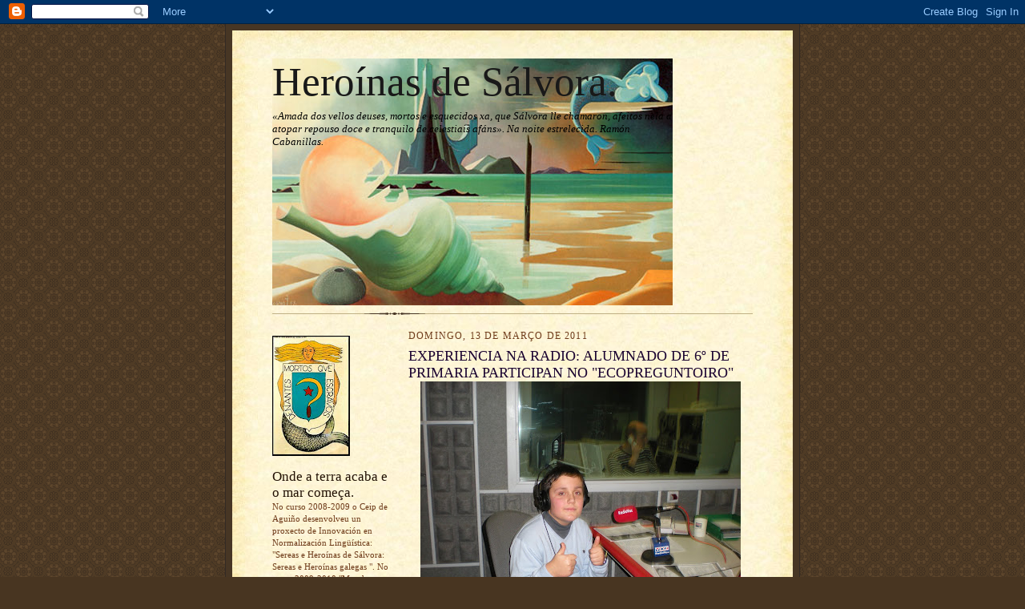

--- FILE ---
content_type: text/html; charset=UTF-8
request_url: https://heroinasdesalvora.blogspot.com/2011/03/experiencia-na-radio-alumnado-de-6-de.html
body_size: 12906
content:
<!DOCTYPE html>
<html dir='ltr'>
<head>
<link href='https://www.blogger.com/static/v1/widgets/2944754296-widget_css_bundle.css' rel='stylesheet' type='text/css'/>
<meta content='text/html; charset=UTF-8' http-equiv='Content-Type'/>
<meta content='blogger' name='generator'/>
<link href='https://heroinasdesalvora.blogspot.com/favicon.ico' rel='icon' type='image/x-icon'/>
<link href='http://heroinasdesalvora.blogspot.com/2011/03/experiencia-na-radio-alumnado-de-6-de.html' rel='canonical'/>
<link rel="alternate" type="application/atom+xml" title="Heroínas de Sálvora. - Atom" href="https://heroinasdesalvora.blogspot.com/feeds/posts/default" />
<link rel="alternate" type="application/rss+xml" title="Heroínas de Sálvora. - RSS" href="https://heroinasdesalvora.blogspot.com/feeds/posts/default?alt=rss" />
<link rel="service.post" type="application/atom+xml" title="Heroínas de Sálvora. - Atom" href="https://www.blogger.com/feeds/6396657134533830062/posts/default" />

<link rel="alternate" type="application/atom+xml" title="Heroínas de Sálvora. - Atom" href="https://heroinasdesalvora.blogspot.com/feeds/4591917302517760562/comments/default" />
<!--Can't find substitution for tag [blog.ieCssRetrofitLinks]-->
<link href='https://blogger.googleusercontent.com/img/b/R29vZ2xl/AVvXsEiB0NKrYUCKs6gN5aqe73NcRHr_thY5Ak1zSUWEJaxF0KMmHEIYZ2BCaO8s_sg3cqJAhstpbWnQpBAWw3wb5k-9IiDIxwKbiezoGXLL3RA25MDFNul_SY3kFFjK0KRIYQzAqCvfqeg2JYvW/s400/DSCN0674.JPG' rel='image_src'/>
<meta content='http://heroinasdesalvora.blogspot.com/2011/03/experiencia-na-radio-alumnado-de-6-de.html' property='og:url'/>
<meta content='EXPERIENCIA NA RADIO: ALUMNADO DE 6º DE PRIMARIA PARTICIPAN NO &quot;ECOPREGUNTOIRO&quot;' property='og:title'/>
<meta content='«Amada dos vellos deuses, mortos e esquecidos xa, que Sálvora lle chamaron, afeitos nela a atopar repouso doce e tranquilo de celestiais afáns».
Na noite estrelecida. Ramón Cabanillas.' property='og:description'/>
<meta content='https://blogger.googleusercontent.com/img/b/R29vZ2xl/AVvXsEiB0NKrYUCKs6gN5aqe73NcRHr_thY5Ak1zSUWEJaxF0KMmHEIYZ2BCaO8s_sg3cqJAhstpbWnQpBAWw3wb5k-9IiDIxwKbiezoGXLL3RA25MDFNul_SY3kFFjK0KRIYQzAqCvfqeg2JYvW/w1200-h630-p-k-no-nu/DSCN0674.JPG' property='og:image'/>
<title>Heroínas de Sálvora.: EXPERIENCIA NA RADIO: ALUMNADO DE 6º DE PRIMARIA PARTICIPAN NO "ECOPREGUNTOIRO"</title>
<style id='page-skin-1' type='text/css'><!--
/*
-----------------------------------------------------
Blogger Template Style Sheet
Name:     Scribe
Date:     27 Feb 2004
Updated by: Blogger Team
------------------------------------------------------ */
/* Defaults
----------------------------------------------- */
body {
margin:0;
padding:0;
font-size: small;
text-align:center;
color:#6f3c1b;
line-height:1.3em;
background:#483521 url("https://resources.blogblog.com/blogblog/data/scribe/bg.gif") repeat;
}
blockquote {
font-style:italic;
padding:0 32px;
line-height:1.6;
margin-top:0;
margin-right:0;
margin-bottom:.6em;
margin-left:0;
}
p {
margin:0;
padding:0;
}
abbr, acronym {
cursor:help;
font-style:normal;
}
code {
font-size: 90%;
white-space:normal;
color:#666;
}
hr {display:none;}
img {border:0;}
/* Link styles */
a:link {
color:#473624;
text-decoration:underline;
}
a:visited {
color: #956839;
text-decoration:underline;
}
a:hover {
color: #956839;
text-decoration:underline;
}
a:active {
color: #956839;
}
/* Layout
----------------------------------------------- */
#outer-wrapper {
background-color:#473624;
border-left:1px solid #332A24;
border-right:1px solid #332A24;
width:700px;
margin:0px auto;
padding:8px;
text-align:center;
font: normal normal 100% Georgia, Times New Roman,Sans-Serif;;
}
#main-top {
width:700px;
height:49px;
background:#FFF3DB url("https://resources.blogblog.com/blogblog/data/scribe/bg_paper_top.jpg") no-repeat top left;
margin:0px;
padding:0px;
display:block;
}
#main-bot {
width:700px;
height:81px;
background:#FFF3DB url("https://resources.blogblog.com/blogblog/data/scribe/bg_paper_bot.jpg") no-repeat top left;
margin:0;
padding:0;
display:block;
}
#wrap2 {
width:700px;
background:#FFF3DB url("https://resources.blogblog.com/blogblog/data/scribe/bg_paper_mid.jpg") repeat-y;
margin-top: -14px;
margin-right: 0px;
margin-bottom: 0px;
margin-left: 0px;
text-align:left;
display:block;
}
#wrap3 {
padding:0 50px;
}
.Header {
}
h1 {
margin:0;
padding-top:0;
padding-right:0;
padding-bottom:6px;
padding-left:0;
font: normal normal 392% Georgia, Times New Roman,sans-serif;
color: #191919;
}
h1 a:link {
text-decoration:none;
color: #191919;
}
h1 a:visited {
text-decoration:none;
}
h1 a:hover {
border:0;
text-decoration:none;
}
.Header .description {
margin:0;
padding:0;
line-height:1.5em;
color: #000000;
font: italic normal 100% Georgia, Times New Roman, sans-serif;
}
#sidebar-wrapper {
clear:left;
}
#main {
width:430px;
float:right;
padding:8px 0;
margin:0;
word-wrap: break-word; /* fix for long text breaking sidebar float in IE */
overflow: hidden;     /* fix for long non-text content breaking IE sidebar float */
}
#sidebar {
width:150px;
float:left;
padding:8px 0;
margin:0;
word-wrap: break-word; /* fix for long text breaking sidebar float in IE */
overflow: hidden;     /* fix for long non-text content breaking IE sidebar float */
}
#footer {
clear:both;
background:url("https://resources.blogblog.com/blogblog/data/scribe/divider.gif") no-repeat top left;
padding-top:10px;
_padding-top:6px; /* IE Windows target */
}
#footer p {
line-height:1.5em;
font-size:75%;
}
/* Typography :: Main entry
----------------------------------------------- */
h2.date-header {
font-weight:normal;
text-transform:uppercase;
letter-spacing:.1em;
font-size:90%;
margin:0;
padding:0;
}
.post {
margin-top:8px;
margin-right:0;
margin-bottom:24px;
margin-left:0;
}
.post h3 {
font-weight:normal;
font-size:140%;
color:#1b0431;
margin:0;
padding:0;
}
.post h3 a {
color: #1b0431;
}
.post-body p {
line-height:1.5em;
margin-top:0;
margin-right:0;
margin-bottom:.6em;
margin-left:0;
}
.post-footer {
font-family: Verdana, sans-serif;
font-size:74%;
border-top:1px solid #BFB186;
padding-top:6px;
}
.post-footer a {
margin-right: 6px;
}
.post ul {
margin:0;
padding:0;
}
.post li {
line-height:1.5em;
list-style:none;
background:url("https://resources.blogblog.com/blogblog/data/scribe/list_icon.gif") no-repeat left .3em;
vertical-align:top;
padding-top: 0;
padding-right: 0;
padding-bottom: .6em;
padding-left: 17px;
margin:0;
}
.feed-links {
clear: both;
line-height: 2.5em;
}
#blog-pager-newer-link {
float: left;
}
#blog-pager-older-link {
float: right;
}
#blog-pager {
text-align: center;
}
/* Typography :: Sidebar
----------------------------------------------- */
.sidebar h2 {
margin:0;
padding:0;
color:#211104;
font: normal normal 150% Georgia, Times New Roman,sans-serif;
}
.sidebar h2 img {
margin-bottom:-4px;
}
.sidebar .widget {
font-size:86%;
margin-top:6px;
margin-right:0;
margin-bottom:12px;
margin-left:0;
padding:0;
line-height: 1.4em;
}
.sidebar ul li {
list-style: none;
margin:0;
}
.sidebar ul {
margin-left: 0;
padding-left: 0;
}
/* Comments
----------------------------------------------- */
#comments {}
#comments h4 {
font-weight:normal;
font-size:120%;
color:#29303B;
margin:0;
padding:0;
}
#comments-block {
line-height:1.5em;
}
.comment-author {
background:url("https://resources.blogblog.com/blogblog/data/scribe/list_icon.gif") no-repeat 2px .35em;
margin:.5em 0 0;
padding-top:0;
padding-right:0;
padding-bottom:0;
padding-left:20px;
font-weight:bold;
}
.comment-body {
margin:0;
padding-top:0;
padding-right:0;
padding-bottom:0;
padding-left:20px;
}
.comment-body p {
font-size:100%;
margin-top:0;
margin-right:0;
margin-bottom:.2em;
margin-left:0;
}
.comment-footer {
color:#29303B;
font-size:74%;
margin:0 0 10px;
padding-top:0;
padding-right:0;
padding-bottom:.75em;
padding-left:20px;
}
.comment-footer a:link {
color:#473624;
text-decoration:underline;
}
.comment-footer a:visited {
color:#716E6C;
text-decoration:underline;
}
.comment-footer a:hover {
color:#956839;
text-decoration:underline;
}
.comment-footer a:active {
color:#956839;
text-decoration:none;
}
.deleted-comment {
font-style:italic;
color:gray;
}
/* Profile
----------------------------------------------- */
#main .profile-data {
display:inline;
}
.profile-datablock, .profile-textblock {
margin-top:0;
margin-right:0;
margin-bottom:4px;
margin-left:0;
}
.profile-data {
margin:0;
padding-top:0;
padding-right:8px;
padding-bottom:0;
padding-left:0;
text-transform:uppercase;
letter-spacing:.1em;
font-size:90%;
color:#211104;
}
.profile-img {
float: left;
margin-top: 0;
margin-right: 5px;
margin-bottom: 5px;
margin-left: 0;
border:1px solid #A2907D;
padding:2px;
}
#header .widget, #main .widget {
margin-bottom:12px;
padding-bottom:12px;
}
#header {
background:url("https://resources.blogblog.com/blogblog/data/scribe/divider.gif") no-repeat bottom left;
}
/** Page structure tweaks for layout editor wireframe */
body#layout #outer-wrapper {
margin-top: 0;
padding-top: 0;
}
body#layout #wrap2,
body#layout #wrap3 {
margin-top: 0;
}
body#layout #main-top {
display:none;
}

--></style>
<link href='https://www.blogger.com/dyn-css/authorization.css?targetBlogID=6396657134533830062&amp;zx=9f87aa96-7544-4310-a297-4fd1039f1ace' media='none' onload='if(media!=&#39;all&#39;)media=&#39;all&#39;' rel='stylesheet'/><noscript><link href='https://www.blogger.com/dyn-css/authorization.css?targetBlogID=6396657134533830062&amp;zx=9f87aa96-7544-4310-a297-4fd1039f1ace' rel='stylesheet'/></noscript>
<meta name='google-adsense-platform-account' content='ca-host-pub-1556223355139109'/>
<meta name='google-adsense-platform-domain' content='blogspot.com'/>

</head>
<body>
<div class='navbar section' id='navbar'><div class='widget Navbar' data-version='1' id='Navbar1'><script type="text/javascript">
    function setAttributeOnload(object, attribute, val) {
      if(window.addEventListener) {
        window.addEventListener('load',
          function(){ object[attribute] = val; }, false);
      } else {
        window.attachEvent('onload', function(){ object[attribute] = val; });
      }
    }
  </script>
<div id="navbar-iframe-container"></div>
<script type="text/javascript" src="https://apis.google.com/js/platform.js"></script>
<script type="text/javascript">
      gapi.load("gapi.iframes:gapi.iframes.style.bubble", function() {
        if (gapi.iframes && gapi.iframes.getContext) {
          gapi.iframes.getContext().openChild({
              url: 'https://www.blogger.com/navbar/6396657134533830062?po\x3d4591917302517760562\x26origin\x3dhttps://heroinasdesalvora.blogspot.com',
              where: document.getElementById("navbar-iframe-container"),
              id: "navbar-iframe"
          });
        }
      });
    </script><script type="text/javascript">
(function() {
var script = document.createElement('script');
script.type = 'text/javascript';
script.src = '//pagead2.googlesyndication.com/pagead/js/google_top_exp.js';
var head = document.getElementsByTagName('head')[0];
if (head) {
head.appendChild(script);
}})();
</script>
</div></div>
<div id='outer-wrapper'>
<div id='main-top'></div>
<!-- placeholder for image -->
<div id='wrap2'><div id='wrap3'>
<div class='header section' id='header'><div class='widget Header' data-version='1' id='Header1'>
<div id='header-inner' style='background-image: url("https://blogger.googleusercontent.com/img/b/R29vZ2xl/AVvXsEgrFr2xxlYPeE8Qowb1nu2V-c7l0zobbCddkxp1Qv6MUB68yNOmZg6X-K6rcuDU3gHsRAqi4iZPFX-lE3D_qflpMskLKg9RBV8zeXNO09TkWBBj_atn8azHXB4gNqVh3uqz3EhRErrUh49l/s1600-r/Lugris.jpg"); background-position: left; width: 500px; min-height: 308px; _height: 308px; background-repeat: no-repeat; '>
<div class='titlewrapper' style='background: transparent'>
<h1 class='title' style='background: transparent; border-width: 0px'>
<a href='https://heroinasdesalvora.blogspot.com/'>
Heroínas de Sálvora.
</a>
</h1>
</div>
<div class='descriptionwrapper'>
<p class='description'><span>&#171;Amada dos vellos deuses, mortos e esquecidos xa, que Sálvora lle chamaron, afeitos nela a atopar repouso doce e tranquilo de celestiais afáns&#187;.
Na noite estrelecida. Ramón Cabanillas.</span></p>
</div>
</div>
</div></div>
<div id='crosscol-wrapper' style='text-align:center'>
<div class='crosscol no-items section' id='crosscol'></div>
</div>
<div id='sidebar-wrapper'>
<div class='sidebar section' id='sidebar'><div class='widget Image' data-version='1' id='Image6'>
<div class='widget-content'>
<img alt='' height='150' id='Image6_img' src='https://blogger.googleusercontent.com/img/b/R29vZ2xl/AVvXsEg7J0c0XvxGxj2KdDjxz8RPt66a4Q_cU4ZFRPHWxqNgDgODPKUXJgoqbeVclPKP1pyIYG6IwkuLi-8lPMqkfqJuCjAldPsvGtuL-atbPZMRKr0v1cptdOTPjNIQpogRptsUrXz5pMD9ouZI/s150/14.jpg' width='97'/>
<br/>
</div>
<div class='clear'></div>
</div><div class='widget Text' data-version='1' id='Text1'>
<h2 class='title'>Onde a terra acaba e o mar começa.</h2>
<div class='widget-content'>
No curso 2008-2009 o Ceip de Aguiño desenvolveu un proxecto de Innovación en Normalización Lingüística: "Sereas e Heroínas de Sálvora: Sereas e Heroínas galegas ". No curso 2009-2010 "Mar de Mulleres Asolagadas".<br/><br/>Este curso embarcámonos no proxecto "Onde a terra acaba e o mar começa".<br/><br/><br/><br/>
</div>
<div class='clear'></div>
</div><div class='widget Image' data-version='1' id='Image7'>
<div class='widget-content'>
<a href='http://planetaki.com/normalizagaliza'>
<img alt='' height='150' id='Image7_img' src='https://blogger.googleusercontent.com/img/b/R29vZ2xl/AVvXsEggtmtQTmv1Y6Ok1d1_AT8i-i4HIxsJ0E7cvIFmkTAw4xO0fWbnAFYpHD6pMS78w0CmCa8z-1dBwpzcSidVNNGTBHwQnj1hFsdpND-aT2rbgLheWzsJjPa-xAxogr9hAMPhV39j9AXM8O6O/s150/3306278335_8502595b53.jpg' width='150'/>
</a>
<br/>
</div>
<div class='clear'></div>
</div><div class='widget Label' data-version='1' id='Label1'>
<h2>Marcadores</h2>
<div class='widget-content list-label-widget-content'>
<ul>
<li>
<a dir='ltr' href='https://heroinasdesalvora.blogspot.com/search/label/A%20serea%20de%20Agui%C3%B1o.'>A serea de Aguiño.</a>
<span dir='ltr'>(9)</span>
</li>
<li>
<a dir='ltr' href='https://heroinasdesalvora.blogspot.com/search/label/Campa%C3%B1as.'>Campañas.</a>
<span dir='ltr'>(6)</span>
</li>
<li>
<a dir='ltr' href='https://heroinasdesalvora.blogspot.com/search/label/Club%20de%20adivi%C3%B1as.'>Club de adiviñas.</a>
<span dir='ltr'>(2)</span>
</li>
<li>
<a dir='ltr' href='https://heroinasdesalvora.blogspot.com/search/label/Creaci%C3%B3ns.'>Creacións.</a>
<span dir='ltr'>(16)</span>
</li>
<li>
<a dir='ltr' href='https://heroinasdesalvora.blogspot.com/search/label/Entroido.'>Entroido.</a>
<span dir='ltr'>(5)</span>
</li>
<li>
<a dir='ltr' href='https://heroinasdesalvora.blogspot.com/search/label/humor%20para%20reflexionar.'>humor para reflexionar.</a>
<span dir='ltr'>(3)</span>
</li>
<li>
<a dir='ltr' href='https://heroinasdesalvora.blogspot.com/search/label/imaxes%20de%20dias%20especiais.'>imaxes de dias especiais.</a>
<span dir='ltr'>(1)</span>
</li>
<li>
<a dir='ltr' href='https://heroinasdesalvora.blogspot.com/search/label/Letras%20galegas%202009.'>Letras galegas 2009.</a>
<span dir='ltr'>(1)</span>
</li>
<li>
<a dir='ltr' href='https://heroinasdesalvora.blogspot.com/search/label/Maqueta%20da%20Illa%20de%20S%C3%A1lvora'>Maqueta da Illa de Sálvora</a>
<span dir='ltr'>(10)</span>
</li>
<li>
<a dir='ltr' href='https://heroinasdesalvora.blogspot.com/search/label/Mares%20de%20poemas.'>Mares de poemas.</a>
<span dir='ltr'>(8)</span>
</li>
<li>
<a dir='ltr' href='https://heroinasdesalvora.blogspot.com/search/label/Novas.'>Novas.</a>
<span dir='ltr'>(3)</span>
</li>
<li>
<a dir='ltr' href='https://heroinasdesalvora.blogspot.com/search/label/o%20zapatillazo'>o zapatillazo</a>
<span dir='ltr'>(9)</span>
</li>
<li>
<a dir='ltr' href='https://heroinasdesalvora.blogspot.com/search/label/poemario%20visual'>poemario visual</a>
<span dir='ltr'>(29)</span>
</li>
<li>
<a dir='ltr' href='https://heroinasdesalvora.blogspot.com/search/label/Proxectos%20Medio%20Ambiente.'>Proxectos Medio Ambiente.</a>
<span dir='ltr'>(11)</span>
</li>
<li>
<a dir='ltr' href='https://heroinasdesalvora.blogspot.com/search/label/recursos'>recursos</a>
<span dir='ltr'>(6)</span>
</li>
<li>
<a dir='ltr' href='https://heroinasdesalvora.blogspot.com/search/label/v%C3%ADdeos.'>vídeos.</a>
<span dir='ltr'>(13)</span>
</li>
</ul>
<div class='clear'></div>
</div>
</div><div class='widget LinkList' data-version='1' id='LinkList16'>
<div class='widget-content'>
<ul>
<li><a href='http://www.scribd.com/doc/12282978/001-Santa-Isabel02'>Historia do Santa Isabel e das Heroínas de Sálvora.</a></li>
</ul>
<div class='clear'></div>
</div>
</div><div class='widget LinkList' data-version='1' id='LinkList13'>
<h2>Cadernos do Ceip de Aguiño.</h2>
<div class='widget-content'>
<ul>
<li><a href='http://bibliotecadeaguinho.blogspot.com/'>Biblioteca da Rata Honorata.</a></li>
<li><a href='http://bicosdevento.blogspot.com/'>Bicos de Vento: poemiñas de Educación Infantil.</a></li>
<li><a href='http://golfinhosdeaguinho.blogspot.com/'>Golfiños de Aguiño:aula de 5anos A.</a></li>
<li><a href='http://naufragosdagaiola.blogspot.com/'>Naufragos/as da gaiola: Educación Artística Infantil.</a></li>
<li><a href='http://onosofaro.blogspot.com/'>O noso Faro (curso 2008-09)</a></li>
<li><a href='http://ollandoomar.blogspot.com/'>Ollando o mar:aula de 4 anos.</a></li>
<li><a href='http://pillara.blogspot.com/'>Pillara: 3º de Primaria.</a></li>
<li><a href='http://www.sereassencadeas.blogspot.com/'>Sereas sen cadeas: aula de 5 anos B.</a></li>
</ul>
<div class='clear'></div>
</div>
</div><div class='widget LinkList' data-version='1' id='LinkList15'>
<h2>Publicacións da Coordinadora do Barbanza.</h2>
<div class='widget-content'>
<ul>
<li><a href='http://atabarradixital.blogaliza.org/'>A tabarra dixital. IES Pobra do Caramiñal.</a></li>
<li><a href='http://www.bicodaria.com/'>Bico da Ria-revista. IES Félix Muriel (Rianxo)</a></li>
<li><a href='http://caghaboi.blogaliza.org/'>Caghaboi. IES Nº1 (Ribeira)</a></li>
<li><a href='http://www.blogoteca.com/illadosratos/'>Ila dos ratos. IES Coroso (Ribeira).</a></li>
<li><a href='http://www.blogoteca.com/ocastelodalua/index.php'>O castelo da Lúa. IES Félix Muriel (Rianxo)</a></li>
</ul>
<div class='clear'></div>
</div>
</div><div class='widget Image' data-version='1' id='Image5'>
<div class='widget-content'>
<img alt='' height='126' id='Image5_img' src='https://blogger.googleusercontent.com/img/b/R29vZ2xl/AVvXsEjOLG_D9plEk2q7bOzarslivhSPiewP4W27zLb2htARHsIu3hGfSVVgfr7TG8GZNgWytf1VLii9lrXBsUGOeyQijoY3MuEoqNqJmSPqjOwrq0G7chDdH8Hns0JyfDouEejvyBhEQHeKFcsJ/s150/imagesfgfdgdfg.jpg' width='116'/>
<br/>
</div>
<div class='clear'></div>
</div><div class='widget LinkList' data-version='1' id='LinkList7'>
<h2>Mar de poemas.</h2>
<div class='widget-content'>
<ul>
<li><a href='http://sondepoetas.blogspot.com/'>Son de poemas: poemas musicados.</a></li>
<li><a href='http://www.culturamaritima.org/files/ardentia4-insua.pdf'>Bañistas labregas no mar de onte.</a></li>
<li><a href='http://www.culturamaritima.org/files/ardentia4/ardentia4-Moreno.pdf'>A Sara, percebeira.</a></li>
<li><a href='http://www.culturamaritima.org/files/ardentia4-hermida.pdf'>A imaxe da muller nas cantigas de mar.</a></li>
</ul>
<div class='clear'></div>
</div>
</div><div class='widget Image' data-version='1' id='Image1'>
<div class='widget-content'>
<img alt='' height='144' id='Image1_img' src='https://blogger.googleusercontent.com/img/b/R29vZ2xl/AVvXsEitWeAB4jR9b-kyU5-0cu-LfDQAciJMGISrUb3n4Hf0OOEgOgvOKGiuxyw0N_aHiGfcvSAbWEpKxAQmsdlb-PWhXj_RkhAk6Hvs_y0lerC1_KC-WAUWxvPZhPl674zJ_ZH9WmRoGoWIdF5q/s150/iria.jpg' width='150'/>
<br/>
</div>
<div class='clear'></div>
</div><div class='widget LinkList' data-version='1' id='LinkList9'>
<h2>Música.</h2>
<div class='widget-content'>
<ul>
<li><a href='http://www.imeem.com/people/VEuuDKr/music/uQYmBSy2/varios-diplomticos/'>Mariñeiriño da mare. Diplomáticos.</a></li>
<li><a href="//www.youtube.com/watch?v=CgVbkGijggY">Xerardo Moscoso. Acouga.</a></li>
<li><a href="//www.youtube.com/watch?v=g3pygk_tlq4">Lamatubá-camiños</a></li>
<li><a href='http://es.youtube.com/watch?v=0sLBuYeQe5w&feature=channel'>As fadas que te faden.</a></li>
<li><a href='http://es.youtube.com/watch?v=spDWgc9Oqns&feature=channel'>Super heroe-xabarín.</a></li>
<li><a href='http://es.youtube.com/watch?v=KIgYNbf7mrc&feature=channel'>Pistón-xabarin.</a></li>
<li><a href='http://es.youtube.com/watch?v=T_kYXW2boq8&feature=channel'>Iscalle Lura-xabarin.</a></li>
<li><a href='http://es.youtube.com/watch?v=jwL36oDeqko&feature=channel'>Non todo é o que parece-xabarín</a></li>
<li><a href='http://es.youtube.com/watch?v=EL_pEjbm0wU&feature=channel'>Prefiro bailar twits-xabarín.</a></li>
<li><a href='http://es.youtube.com/watch?v=vrDiVPbQbGs&feature=channel'>Estou na labadora-xabarín.</a></li>
<li><a href='http://es.youtube.com/watch?v=8DCJ4e4nmO8&feature=channel'>Pero que ghallo é-xabarín.</a></li>
<li><a href='http://es.youtube.com/watch?v=z2P0IIsGg40&feature=channel'>A vida no fuciño-xabarín.</a></li>
<li><a href='http://es.youtube.com/watch?v=EUFe3UGH9HQ&feature=channel_page'>Fixémola boa-xabarín.</a></li>
<li><a href='http://es.youtube.com/watch?v=8wHu-MlmgWc&feature=channel_page'>Que calor-xabarín.</a></li>
<li><a href='http://es.youtube.com/watch?v=qWgg7_6fJuk&feature=channel_page'>Quero ser-xabarin.</a></li>
<li><a href='http://es.youtube.com/watch?v=zdwYrM_gEG0&feature=related'>Meniños cantores.Eles non poden ver.</a></li>
<li><a href='http://es.youtube.com/watch?v=rAfWqQT0yBQ&feature=related'>Sete Saias. Bágoas de Azar.</a></li>
<li><a href="//www.youtube.com/watch?v=XPwCIpo_eX0">Meniños cantores: Mais perto.</a></li>
<li><a href="//www.youtube.com/watch?v=znTKP1QExLI&amp;feature=related">Cançao do Mar. Dulce Pontes.</a></li>
<li><a href="//www.youtube.com/watch?v=v32wwDkAUVU&amp;feature=related">Lua cheia (Papas da lingua).</a></li>
<li><a href="//www.youtube.com/watch?v=gKFa9zTRVZ4">Luar na lubre: María Soliña.</a></li>
</ul>
<div class='clear'></div>
</div>
</div><div class='widget LinkList' data-version='1' id='LinkList10'>
<h2>Petando nas portas: Cadernos-lingua-</h2>
<div class='widget-content'>
<ul>
<li><a href='http://cadernodelingua.wordpress.com/'>Caderno de lingua.CPI Aurelio M. Rey García de Cuntis.</a></li>
</ul>
<div class='clear'></div>
</div>
</div><div class='widget LinkList' data-version='1' id='LinkList12'>
<h2>Como se di....?</h2>
<div class='widget-content'>
<ul>
<li><a href='http://www.blogoteca.com/dubidas/'>Blogue de dúbidas.</a></li>
<li><a href='http://www.usc.es/snl/asesora/dubidas/glosario.htm'>Dúbidas frecuentes.</a></li>
<li><a href='http://www.realacademiagalega.org/galicianvocabulary/GalicianVocabulary.jsp'>Real Academia Galega.</a></li>
<li><a href='http://sli.uvigo.es/tradutor/'>Traductor Apertium.</a></li>
<li><a href='http://www.xunta.es/tradutor/'>Traductor es-gal</a></li>
<li><a href='http://webs.uvigo.es/sli/dilega/'>Vocabulario Xurídico-Administrativo.</a></li>
</ul>
<div class='clear'></div>
</div>
</div><div class='widget LinkList' data-version='1' id='LinkList8'>
<h2>AmARTE.</h2>
<div class='widget-content'>
<ul>
<li><a href='http://www.lands-end.fr/gallerie-tableau/galice-tableau-7.html'>Arte no fin da terra.</a></li>
<li><a href='http://www.carmenmartin.com/'>Carmen Martín.</a></li>
<li><a href='http://www.miquelbarcelo.info/'>Miquel Barcelo.</a></li>
<li><a href='http://www.culturamaritima.org/files/ardentia4-lopezsantos.pdf'>Pintora do mar: Bálbina López Santos.</a></li>
</ul>
<div class='clear'></div>
</div>
</div><div class='widget Image' data-version='1' id='Image3'>
<div class='widget-content'>
<img alt='' height='125' id='Image3_img' src='https://blogger.googleusercontent.com/img/b/R29vZ2xl/AVvXsEjbAWpEII15PTp02GMCjwMGh32nbAy_n5cxgbIwWq81-9ElCQvAyuSYgeD_SunB5Elsaz_hUWxmkZsIuuB1EWBcB1vn4r6uWMH_gBgYPcOEzrW7dmt-4mdsVxdP4ltCfLlY-NVjk_zcQbbV/s150/ffff.jpg' width='125'/>
<br/>
</div>
<div class='clear'></div>
</div><div class='widget LinkList' data-version='1' id='LinkList6'>
<h2>Heroínas.</h2>
<div class='widget-content'>
<ul>
<li><a href='http://www.hydronauta.com/temas/pecios/staisabel/santaisabel.htm'>Santa Isabel.</a></li>
<li><a href='http://www.culturamaritima.org/files/ardentia4-teira.pdf'>Sálvora: Illa das mulleres Sálvadoras.</a></li>
</ul>
<div class='clear'></div>
</div>
</div><div class='widget LinkList' data-version='1' id='LinkList5'>
<h2>Sereas.</h2>
<div class='widget-content'>
<ul>
<li><a href='http://www.culturagalega.org/avg/extra_audiovisual_estreas.php?Cod_extrs=2682'>Documental sobre sereas.</a></li>
<li><a href='http://www.galiciaencantada.com/dentro.asp?c=4&id=1360'>Orixe mitolóxica da saga dos Mariño.</a></li>
</ul>
<div class='clear'></div>
</div>
</div><div class='widget Image' data-version='1' id='Image2'>
<div class='widget-content'>
<img alt='' height='124' id='Image2_img' src='https://blogger.googleusercontent.com/img/b/R29vZ2xl/AVvXsEgkEHFEZl9Q1xD23GL1gODycBfEBEalNW9T8QQ9-8deper90wSKIXUBW00DfPqjrE2ZtdJvCg8sys_5qqkle_beTvphz6Td3GMPkfbgPKSFUpzGNVvrdnjcqQkMc8kYOBwwWNs9-SAr9ukZ/s150/imagesggg.jpg' width='124'/>
<br/>
</div>
<div class='clear'></div>
</div><div class='widget LinkList' data-version='1' id='LinkList4'>
<h2>Sálvora.</h2>
<div class='widget-content'>
<ul>
<li><a href='http://gl.wikipedia.org/wiki/Illa_de_SÃ¡lvora'>Na wikipedia.</a></li>
<li><a href='http://www.culturagalega.org/buscas.php?termo=salvora'>Novas.</a></li>
</ul>
<div class='clear'></div>
</div>
</div>
<div class='widget Image' data-version='1' id='Image4'>
<div class='widget-content'>
<img alt='' height='75' id='Image4_img' src='https://blogger.googleusercontent.com/img/b/R29vZ2xl/AVvXsEhpd5L32BQ679iT8GAzfZx44E9ZaPurkVDcxVgxfDzLiIiJyWSrZuKYcIaD181ytK90mYmdu0MqXY1gakeImg5mR-lGJlWJe16FswjD9alnGzkKMqYvv036vvD8CVku0XaXsAoG137kGGFW/s150/imagesffffgg.jpg' width='102'/>
<br/>
</div>
<div class='clear'></div>
</div><div class='widget LinkList' data-version='1' id='LinkList2'>
<h2>Kiosko: prensa</h2>
<div class='widget-content'>
<ul>
<li><a href='http://www.anosaterra.org/'>A nosa terra.</a></li>
<li><a href='http://www.lavozdegalicia.es/portada/index.htm?idioma=galego'>A voz.</a></li>
<li><a href='http://www.boe.es/g/gal/index.php'>BOE-en galego-</a></li>
<li><a href='http://www.xunta.es/diario-oficial'>DOG</a></li>
<li><a href='http://www.galicia-hoxe.com/'>Galicia Hoxe.</a></li>
<li><a href='http://www.vieiros.com/'>Vieiros.</a></li>
</ul>
<div class='clear'></div>
</div>
</div><div class='widget LinkList' data-version='1' id='LinkList1'>
<h2>Educación Ambiental.</h2>
<div class='widget-content'>
<ul>
<li><a href='http://www.fasgana.org/'>Fotografos/as da natureza.</a></li>
<li><a href="//www.youtube.com/watch?v=QZ__-TI0xm8&amp;feature=related">O mundo non pode respirar.</a></li>
<li><a href='http://es.youtube.com/watch?v=N6tzEGQVoic&feature=related'>Operación Can: O ceo.</a></li>
<li><a href='http://www.apegr.org/paginas/peque/juego/salon.html'>Xogo de aforro de enerxía.</a></li>
</ul>
<div class='clear'></div>
</div>
</div><div class='widget LinkList' data-version='1' id='LinkList11'>
<h2>Proposta de actividades.</h2>
<div class='widget-content'>
<ul>
<li><a href='http://www.rosasalgueiro.com/wqcando.htm'>Cando ti naciches...</a></li>
</ul>
<div class='clear'></div>
</div>
</div><div class='widget BlogArchive' data-version='1' id='BlogArchive1'>
<h2>Arquivo do blog</h2>
<div class='widget-content'>
<div id='ArchiveList'>
<div id='BlogArchive1_ArchiveList'>
<ul class='hierarchy'>
<li class='archivedate expanded'>
<a class='toggle' href='javascript:void(0)'>
<span class='zippy toggle-open'>

        &#9660;&#160;
      
</span>
</a>
<a class='post-count-link' href='https://heroinasdesalvora.blogspot.com/2011/'>
2011
</a>
<span class='post-count' dir='ltr'>(115)</span>
<ul class='hierarchy'>
<li class='archivedate collapsed'>
<a class='toggle' href='javascript:void(0)'>
<span class='zippy'>

        &#9658;&#160;
      
</span>
</a>
<a class='post-count-link' href='https://heroinasdesalvora.blogspot.com/2011/06/'>
junho
</a>
<span class='post-count' dir='ltr'>(24)</span>
</li>
</ul>
<ul class='hierarchy'>
<li class='archivedate collapsed'>
<a class='toggle' href='javascript:void(0)'>
<span class='zippy'>

        &#9658;&#160;
      
</span>
</a>
<a class='post-count-link' href='https://heroinasdesalvora.blogspot.com/2011/05/'>
maio
</a>
<span class='post-count' dir='ltr'>(19)</span>
</li>
</ul>
<ul class='hierarchy'>
<li class='archivedate collapsed'>
<a class='toggle' href='javascript:void(0)'>
<span class='zippy'>

        &#9658;&#160;
      
</span>
</a>
<a class='post-count-link' href='https://heroinasdesalvora.blogspot.com/2011/04/'>
abril
</a>
<span class='post-count' dir='ltr'>(9)</span>
</li>
</ul>
<ul class='hierarchy'>
<li class='archivedate expanded'>
<a class='toggle' href='javascript:void(0)'>
<span class='zippy toggle-open'>

        &#9660;&#160;
      
</span>
</a>
<a class='post-count-link' href='https://heroinasdesalvora.blogspot.com/2011/03/'>
março
</a>
<span class='post-count' dir='ltr'>(17)</span>
<ul class='posts'>
<li><a href='https://heroinasdesalvora.blogspot.com/2011/03/pouco-pouco-o-colexio-vaise-enchendo-de.html'>POUCO A POUCO O COLEXIO VAISE ENCHENDO DE &quot;OBXECTO...</a></li>
<li><a href='https://heroinasdesalvora.blogspot.com/2011/03/gorras-aguino-de-vez.html'>GORRAS &quot;AGUIÑO DE VEZ&quot;</a></li>
<li><a href='https://heroinasdesalvora.blogspot.com/2011/03/facendo-composicions-poeticas-con.html'>FACENDO COMPOSICIÓNS POÉTICAS CON AZULEXOS. (2º DE...</a></li>
<li><a href='https://heroinasdesalvora.blogspot.com/2011/03/acabando-o-mosaico-do-sol-de-seoane.html'>ACABANDO O MOSAICO DO SOL DE SEOANE.</a></li>
<li><a href='https://heroinasdesalvora.blogspot.com/2011/03/petos-cheos-de-poesia.html'>PETOS CHEOS DE POESÍA.</a></li>
<li><a href='https://heroinasdesalvora.blogspot.com/2011/03/xornadas-de-ciencia-en-galego.html'>XORNADAS DE CIENCIA EN GALEGO (4º DE PRIMARIA)</a></li>
<li><a href='https://heroinasdesalvora.blogspot.com/2011/03/traballando-co-google-earth-descubrindo.html'>TRABALLANDO CO GOOGLE EARTH, DESCUBRINDO AS UBICAC...</a></li>
<li><a href='https://heroinasdesalvora.blogspot.com/2011/03/petos-cheos-de-poesia-21-de-marzo-dia.html'>&quot;PETOS CHEOS DE POESÍA&quot; (21 de marzo. Día da Poesía)</a></li>
<li><a href='https://heroinasdesalvora.blogspot.com/2011/03/parabens-dende-aguino-o-ies-fontem.html'>PARABÉNS DENDE AGUIÑO O  IES Fontem Albei de A Fon...</a></li>
<li><a href='https://heroinasdesalvora.blogspot.com/2011/03/mascaras-solares-castrexas-feitas-polos.html'>MÁSCARAS SOLARES CASTREXAS: FEITAS POLOS NENOS/AS,...</a></li>
<li><a href='https://heroinasdesalvora.blogspot.com/2011/03/dia-surrealista-do-obxecto-secreto-que.html'>DÍA SURREALISTA DO OBXECTO SECRETO. QUE SERÁ? UNHA...</a></li>
<li><a href='https://heroinasdesalvora.blogspot.com/2011/03/as-ruas-de-aguino-convirtense-en.html'>AS RÚAS DE AGUIÑO CONVÍRTENSE EN PASARELAS DA NOSA...</a></li>
<li><a href='https://heroinasdesalvora.blogspot.com/2011/03/dia-internacional-da-muller.html'>DIA INTERNACIONAL DA MULLER TRABALLADORA. ADICÁMOL...</a></li>
<li><a href='https://heroinasdesalvora.blogspot.com/2011/03/experiencia-na-radio-alumnado-de-6-de.html'>EXPERIENCIA NA RADIO: ALUMNADO DE 6º DE PRIMARIA P...</a></li>
<li><a href='https://heroinasdesalvora.blogspot.com/2011/03/o-verde-mola-interpretado-polo-ceip.html'>O VERDE MOLA! (INTERPRETADO POLO CEIP FRIANS TEIS ...</a></li>
<li><a href='https://heroinasdesalvora.blogspot.com/2011/03/dia-da-verza.html'>DIA DA VERZA.</a></li>
<li><a href='https://heroinasdesalvora.blogspot.com/2011/03/dia-da-caixa.html'>DÍA DA CAIXA.</a></li>
</ul>
</li>
</ul>
<ul class='hierarchy'>
<li class='archivedate collapsed'>
<a class='toggle' href='javascript:void(0)'>
<span class='zippy'>

        &#9658;&#160;
      
</span>
</a>
<a class='post-count-link' href='https://heroinasdesalvora.blogspot.com/2011/02/'>
fevereiro
</a>
<span class='post-count' dir='ltr'>(31)</span>
</li>
</ul>
<ul class='hierarchy'>
<li class='archivedate collapsed'>
<a class='toggle' href='javascript:void(0)'>
<span class='zippy'>

        &#9658;&#160;
      
</span>
</a>
<a class='post-count-link' href='https://heroinasdesalvora.blogspot.com/2011/01/'>
janeiro
</a>
<span class='post-count' dir='ltr'>(15)</span>
</li>
</ul>
</li>
</ul>
<ul class='hierarchy'>
<li class='archivedate collapsed'>
<a class='toggle' href='javascript:void(0)'>
<span class='zippy'>

        &#9658;&#160;
      
</span>
</a>
<a class='post-count-link' href='https://heroinasdesalvora.blogspot.com/2010/'>
2010
</a>
<span class='post-count' dir='ltr'>(158)</span>
<ul class='hierarchy'>
<li class='archivedate collapsed'>
<a class='toggle' href='javascript:void(0)'>
<span class='zippy'>

        &#9658;&#160;
      
</span>
</a>
<a class='post-count-link' href='https://heroinasdesalvora.blogspot.com/2010/12/'>
dezembro
</a>
<span class='post-count' dir='ltr'>(11)</span>
</li>
</ul>
<ul class='hierarchy'>
<li class='archivedate collapsed'>
<a class='toggle' href='javascript:void(0)'>
<span class='zippy'>

        &#9658;&#160;
      
</span>
</a>
<a class='post-count-link' href='https://heroinasdesalvora.blogspot.com/2010/11/'>
novembro
</a>
<span class='post-count' dir='ltr'>(14)</span>
</li>
</ul>
<ul class='hierarchy'>
<li class='archivedate collapsed'>
<a class='toggle' href='javascript:void(0)'>
<span class='zippy'>

        &#9658;&#160;
      
</span>
</a>
<a class='post-count-link' href='https://heroinasdesalvora.blogspot.com/2010/06/'>
junho
</a>
<span class='post-count' dir='ltr'>(30)</span>
</li>
</ul>
<ul class='hierarchy'>
<li class='archivedate collapsed'>
<a class='toggle' href='javascript:void(0)'>
<span class='zippy'>

        &#9658;&#160;
      
</span>
</a>
<a class='post-count-link' href='https://heroinasdesalvora.blogspot.com/2010/05/'>
maio
</a>
<span class='post-count' dir='ltr'>(24)</span>
</li>
</ul>
<ul class='hierarchy'>
<li class='archivedate collapsed'>
<a class='toggle' href='javascript:void(0)'>
<span class='zippy'>

        &#9658;&#160;
      
</span>
</a>
<a class='post-count-link' href='https://heroinasdesalvora.blogspot.com/2010/04/'>
abril
</a>
<span class='post-count' dir='ltr'>(14)</span>
</li>
</ul>
<ul class='hierarchy'>
<li class='archivedate collapsed'>
<a class='toggle' href='javascript:void(0)'>
<span class='zippy'>

        &#9658;&#160;
      
</span>
</a>
<a class='post-count-link' href='https://heroinasdesalvora.blogspot.com/2010/03/'>
março
</a>
<span class='post-count' dir='ltr'>(22)</span>
</li>
</ul>
<ul class='hierarchy'>
<li class='archivedate collapsed'>
<a class='toggle' href='javascript:void(0)'>
<span class='zippy'>

        &#9658;&#160;
      
</span>
</a>
<a class='post-count-link' href='https://heroinasdesalvora.blogspot.com/2010/02/'>
fevereiro
</a>
<span class='post-count' dir='ltr'>(25)</span>
</li>
</ul>
<ul class='hierarchy'>
<li class='archivedate collapsed'>
<a class='toggle' href='javascript:void(0)'>
<span class='zippy'>

        &#9658;&#160;
      
</span>
</a>
<a class='post-count-link' href='https://heroinasdesalvora.blogspot.com/2010/01/'>
janeiro
</a>
<span class='post-count' dir='ltr'>(18)</span>
</li>
</ul>
</li>
</ul>
<ul class='hierarchy'>
<li class='archivedate collapsed'>
<a class='toggle' href='javascript:void(0)'>
<span class='zippy'>

        &#9658;&#160;
      
</span>
</a>
<a class='post-count-link' href='https://heroinasdesalvora.blogspot.com/2009/'>
2009
</a>
<span class='post-count' dir='ltr'>(156)</span>
<ul class='hierarchy'>
<li class='archivedate collapsed'>
<a class='toggle' href='javascript:void(0)'>
<span class='zippy'>

        &#9658;&#160;
      
</span>
</a>
<a class='post-count-link' href='https://heroinasdesalvora.blogspot.com/2009/12/'>
dezembro
</a>
<span class='post-count' dir='ltr'>(13)</span>
</li>
</ul>
<ul class='hierarchy'>
<li class='archivedate collapsed'>
<a class='toggle' href='javascript:void(0)'>
<span class='zippy'>

        &#9658;&#160;
      
</span>
</a>
<a class='post-count-link' href='https://heroinasdesalvora.blogspot.com/2009/11/'>
novembro
</a>
<span class='post-count' dir='ltr'>(20)</span>
</li>
</ul>
<ul class='hierarchy'>
<li class='archivedate collapsed'>
<a class='toggle' href='javascript:void(0)'>
<span class='zippy'>

        &#9658;&#160;
      
</span>
</a>
<a class='post-count-link' href='https://heroinasdesalvora.blogspot.com/2009/10/'>
outubro
</a>
<span class='post-count' dir='ltr'>(7)</span>
</li>
</ul>
<ul class='hierarchy'>
<li class='archivedate collapsed'>
<a class='toggle' href='javascript:void(0)'>
<span class='zippy'>

        &#9658;&#160;
      
</span>
</a>
<a class='post-count-link' href='https://heroinasdesalvora.blogspot.com/2009/07/'>
julho
</a>
<span class='post-count' dir='ltr'>(1)</span>
</li>
</ul>
<ul class='hierarchy'>
<li class='archivedate collapsed'>
<a class='toggle' href='javascript:void(0)'>
<span class='zippy'>

        &#9658;&#160;
      
</span>
</a>
<a class='post-count-link' href='https://heroinasdesalvora.blogspot.com/2009/06/'>
junho
</a>
<span class='post-count' dir='ltr'>(14)</span>
</li>
</ul>
<ul class='hierarchy'>
<li class='archivedate collapsed'>
<a class='toggle' href='javascript:void(0)'>
<span class='zippy'>

        &#9658;&#160;
      
</span>
</a>
<a class='post-count-link' href='https://heroinasdesalvora.blogspot.com/2009/05/'>
maio
</a>
<span class='post-count' dir='ltr'>(20)</span>
</li>
</ul>
<ul class='hierarchy'>
<li class='archivedate collapsed'>
<a class='toggle' href='javascript:void(0)'>
<span class='zippy'>

        &#9658;&#160;
      
</span>
</a>
<a class='post-count-link' href='https://heroinasdesalvora.blogspot.com/2009/04/'>
abril
</a>
<span class='post-count' dir='ltr'>(17)</span>
</li>
</ul>
<ul class='hierarchy'>
<li class='archivedate collapsed'>
<a class='toggle' href='javascript:void(0)'>
<span class='zippy'>

        &#9658;&#160;
      
</span>
</a>
<a class='post-count-link' href='https://heroinasdesalvora.blogspot.com/2009/03/'>
março
</a>
<span class='post-count' dir='ltr'>(27)</span>
</li>
</ul>
<ul class='hierarchy'>
<li class='archivedate collapsed'>
<a class='toggle' href='javascript:void(0)'>
<span class='zippy'>

        &#9658;&#160;
      
</span>
</a>
<a class='post-count-link' href='https://heroinasdesalvora.blogspot.com/2009/02/'>
fevereiro
</a>
<span class='post-count' dir='ltr'>(16)</span>
</li>
</ul>
<ul class='hierarchy'>
<li class='archivedate collapsed'>
<a class='toggle' href='javascript:void(0)'>
<span class='zippy'>

        &#9658;&#160;
      
</span>
</a>
<a class='post-count-link' href='https://heroinasdesalvora.blogspot.com/2009/01/'>
janeiro
</a>
<span class='post-count' dir='ltr'>(21)</span>
</li>
</ul>
</li>
</ul>
<ul class='hierarchy'>
<li class='archivedate collapsed'>
<a class='toggle' href='javascript:void(0)'>
<span class='zippy'>

        &#9658;&#160;
      
</span>
</a>
<a class='post-count-link' href='https://heroinasdesalvora.blogspot.com/2008/'>
2008
</a>
<span class='post-count' dir='ltr'>(49)</span>
<ul class='hierarchy'>
<li class='archivedate collapsed'>
<a class='toggle' href='javascript:void(0)'>
<span class='zippy'>

        &#9658;&#160;
      
</span>
</a>
<a class='post-count-link' href='https://heroinasdesalvora.blogspot.com/2008/12/'>
dezembro
</a>
<span class='post-count' dir='ltr'>(16)</span>
</li>
</ul>
<ul class='hierarchy'>
<li class='archivedate collapsed'>
<a class='toggle' href='javascript:void(0)'>
<span class='zippy'>

        &#9658;&#160;
      
</span>
</a>
<a class='post-count-link' href='https://heroinasdesalvora.blogspot.com/2008/11/'>
novembro
</a>
<span class='post-count' dir='ltr'>(17)</span>
</li>
</ul>
<ul class='hierarchy'>
<li class='archivedate collapsed'>
<a class='toggle' href='javascript:void(0)'>
<span class='zippy'>

        &#9658;&#160;
      
</span>
</a>
<a class='post-count-link' href='https://heroinasdesalvora.blogspot.com/2008/10/'>
outubro
</a>
<span class='post-count' dir='ltr'>(16)</span>
</li>
</ul>
</li>
</ul>
</div>
</div>
<div class='clear'></div>
</div>
</div></div>
</div>
<div class='main section' id='main'><div class='widget Blog' data-version='1' id='Blog1'>
<div class='blog-posts hfeed'>

          <div class="date-outer">
        
<h2 class='date-header'><span>domingo, 13 de março de 2011</span></h2>

          <div class="date-posts">
        
<div class='post-outer'>
<div class='post hentry uncustomized-post-template' itemprop='blogPost' itemscope='itemscope' itemtype='http://schema.org/BlogPosting'>
<meta content='https://blogger.googleusercontent.com/img/b/R29vZ2xl/AVvXsEiB0NKrYUCKs6gN5aqe73NcRHr_thY5Ak1zSUWEJaxF0KMmHEIYZ2BCaO8s_sg3cqJAhstpbWnQpBAWw3wb5k-9IiDIxwKbiezoGXLL3RA25MDFNul_SY3kFFjK0KRIYQzAqCvfqeg2JYvW/s400/DSCN0674.JPG' itemprop='image_url'/>
<meta content='6396657134533830062' itemprop='blogId'/>
<meta content='4591917302517760562' itemprop='postId'/>
<a name='4591917302517760562'></a>
<h3 class='post-title entry-title' itemprop='name'>
EXPERIENCIA NA RADIO: ALUMNADO DE 6º DE PRIMARIA PARTICIPAN NO "ECOPREGUNTOIRO"
</h3>
<div class='post-header'>
<div class='post-header-line-1'></div>
</div>
<div class='post-body entry-content' id='post-body-4591917302517760562' itemprop='description articleBody'>
<a href="https://blogger.googleusercontent.com/img/b/R29vZ2xl/AVvXsEiB0NKrYUCKs6gN5aqe73NcRHr_thY5Ak1zSUWEJaxF0KMmHEIYZ2BCaO8s_sg3cqJAhstpbWnQpBAWw3wb5k-9IiDIxwKbiezoGXLL3RA25MDFNul_SY3kFFjK0KRIYQzAqCvfqeg2JYvW/s1600/DSCN0674.JPG"><img alt="" border="0" id="BLOGGER_PHOTO_ID_5583486168697030866" src="https://blogger.googleusercontent.com/img/b/R29vZ2xl/AVvXsEiB0NKrYUCKs6gN5aqe73NcRHr_thY5Ak1zSUWEJaxF0KMmHEIYZ2BCaO8s_sg3cqJAhstpbWnQpBAWw3wb5k-9IiDIxwKbiezoGXLL3RA25MDFNul_SY3kFFjK0KRIYQzAqCvfqeg2JYvW/s400/DSCN0674.JPG" style="display:block; margin:0px auto 10px; text-align:center;cursor:pointer; cursor:hand;width: 400px; height: 300px;" /></a><br /><a href="https://blogger.googleusercontent.com/img/b/R29vZ2xl/AVvXsEi4bAL2pPkoiHGQ7fzZdimB816rh4OW26r8QHIS1w6o_yD0BC-jRzc_HaWSZlUDzL_q1qfKAzUbw3tVeBKS8-lKAJ92dObBZvcnhndgfYdomR_jrJLCSZlAT6EFYbwlRJ49d4Q2UykQwk0V/s1600/DSCN0675.JPG"><img alt="" border="0" id="BLOGGER_PHOTO_ID_5583486162886470050" src="https://blogger.googleusercontent.com/img/b/R29vZ2xl/AVvXsEi4bAL2pPkoiHGQ7fzZdimB816rh4OW26r8QHIS1w6o_yD0BC-jRzc_HaWSZlUDzL_q1qfKAzUbw3tVeBKS8-lKAJ92dObBZvcnhndgfYdomR_jrJLCSZlAT6EFYbwlRJ49d4Q2UykQwk0V/s400/DSCN0675.JPG" style="display:block; margin:0px auto 10px; text-align:center;cursor:pointer; cursor:hand;width: 400px; height: 300px;" /></a><br /><a href="https://blogger.googleusercontent.com/img/b/R29vZ2xl/AVvXsEiTo6a9bj3T_QHbrmnoHl5GETbE7uXfLPMl1WkwtCjh1jervRgY4_RklN1xghrmiAhprnwrQ__uFolWmauV2puBAzUmcUVW60aytOHxBvagi925GU1nb2wF9wg9PQZkdvmWGdWlTrvTJ3Qx/s1600/DSCN0669.JPG"><img alt="" border="0" id="BLOGGER_PHOTO_ID_5583486161861208754" src="https://blogger.googleusercontent.com/img/b/R29vZ2xl/AVvXsEiTo6a9bj3T_QHbrmnoHl5GETbE7uXfLPMl1WkwtCjh1jervRgY4_RklN1xghrmiAhprnwrQ__uFolWmauV2puBAzUmcUVW60aytOHxBvagi925GU1nb2wF9wg9PQZkdvmWGdWlTrvTJ3Qx/s400/DSCN0669.JPG" style="display:block; margin:0px auto 10px; text-align:center;cursor:pointer; cursor:hand;width: 400px; height: 300px;" /></a>
<div style='clear: both;'></div>
</div>
<div class='post-footer'>
<div class='post-footer-line post-footer-line-1'>
<span class='post-author vcard'>
Postado por
<span class='fn' itemprop='author' itemscope='itemscope' itemtype='http://schema.org/Person'>
<span itemprop='name'>.</span>
</span>
</span>
<span class='post-timestamp'>
às
<meta content='http://heroinasdesalvora.blogspot.com/2011/03/experiencia-na-radio-alumnado-de-6-de.html' itemprop='url'/>
<a class='timestamp-link' href='https://heroinasdesalvora.blogspot.com/2011/03/experiencia-na-radio-alumnado-de-6-de.html' rel='bookmark' title='permanent link'><abbr class='published' itemprop='datePublished' title='2011-03-13T00:55:00-08:00'>00:55</abbr></a>
</span>
<span class='post-comment-link'>
</span>
<span class='post-icons'>
<span class='item-control blog-admin pid-766358178'>
<a href='https://www.blogger.com/post-edit.g?blogID=6396657134533830062&postID=4591917302517760562&from=pencil' title='Editar post'>
<img alt='' class='icon-action' height='18' src='https://resources.blogblog.com/img/icon18_edit_allbkg.gif' width='18'/>
</a>
</span>
</span>
<div class='post-share-buttons goog-inline-block'>
</div>
</div>
<div class='post-footer-line post-footer-line-2'>
<span class='post-labels'>
</span>
</div>
<div class='post-footer-line post-footer-line-3'>
<span class='post-location'>
</span>
</div>
</div>
</div>
<div class='comments' id='comments'>
<a name='comments'></a>
</div>
</div>

        </div></div>
      
</div>
<div class='blog-pager' id='blog-pager'>
<span id='blog-pager-newer-link'>
<a class='blog-pager-newer-link' href='https://heroinasdesalvora.blogspot.com/2011/03/dia-internacional-da-muller.html' id='Blog1_blog-pager-newer-link' title='Postagem mais recente'>Postagem mais recente</a>
</span>
<span id='blog-pager-older-link'>
<a class='blog-pager-older-link' href='https://heroinasdesalvora.blogspot.com/2011/03/o-verde-mola-interpretado-polo-ceip.html' id='Blog1_blog-pager-older-link' title='Postagem mais antiga'>Postagem mais antiga</a>
</span>
<a class='home-link' href='https://heroinasdesalvora.blogspot.com/'>Página inicial</a>
</div>
<div class='clear'></div>
<div class='post-feeds'>
</div>
</div></div>
<div id='footer-wrapper'>
<div class='footer no-items section' id='footer'></div>
</div>
</div></div>
<div id='main-bot'></div>
<!-- placeholder for image -->
</div>

<script type="text/javascript" src="https://www.blogger.com/static/v1/widgets/2028843038-widgets.js"></script>
<script type='text/javascript'>
window['__wavt'] = 'AOuZoY69rQj6WqeoaLGYF_MLQz--mV9b-Q:1769663040766';_WidgetManager._Init('//www.blogger.com/rearrange?blogID\x3d6396657134533830062','//heroinasdesalvora.blogspot.com/2011/03/experiencia-na-radio-alumnado-de-6-de.html','6396657134533830062');
_WidgetManager._SetDataContext([{'name': 'blog', 'data': {'blogId': '6396657134533830062', 'title': 'Hero\xednas de S\xe1lvora.', 'url': 'https://heroinasdesalvora.blogspot.com/2011/03/experiencia-na-radio-alumnado-de-6-de.html', 'canonicalUrl': 'http://heroinasdesalvora.blogspot.com/2011/03/experiencia-na-radio-alumnado-de-6-de.html', 'homepageUrl': 'https://heroinasdesalvora.blogspot.com/', 'searchUrl': 'https://heroinasdesalvora.blogspot.com/search', 'canonicalHomepageUrl': 'http://heroinasdesalvora.blogspot.com/', 'blogspotFaviconUrl': 'https://heroinasdesalvora.blogspot.com/favicon.ico', 'bloggerUrl': 'https://www.blogger.com', 'hasCustomDomain': false, 'httpsEnabled': true, 'enabledCommentProfileImages': true, 'gPlusViewType': 'FILTERED_POSTMOD', 'adultContent': false, 'analyticsAccountNumber': '', 'encoding': 'UTF-8', 'locale': 'pt', 'localeUnderscoreDelimited': 'pt_br', 'languageDirection': 'ltr', 'isPrivate': false, 'isMobile': false, 'isMobileRequest': false, 'mobileClass': '', 'isPrivateBlog': false, 'isDynamicViewsAvailable': true, 'feedLinks': '\x3clink rel\x3d\x22alternate\x22 type\x3d\x22application/atom+xml\x22 title\x3d\x22Hero\xednas de S\xe1lvora. - Atom\x22 href\x3d\x22https://heroinasdesalvora.blogspot.com/feeds/posts/default\x22 /\x3e\n\x3clink rel\x3d\x22alternate\x22 type\x3d\x22application/rss+xml\x22 title\x3d\x22Hero\xednas de S\xe1lvora. - RSS\x22 href\x3d\x22https://heroinasdesalvora.blogspot.com/feeds/posts/default?alt\x3drss\x22 /\x3e\n\x3clink rel\x3d\x22service.post\x22 type\x3d\x22application/atom+xml\x22 title\x3d\x22Hero\xednas de S\xe1lvora. - Atom\x22 href\x3d\x22https://www.blogger.com/feeds/6396657134533830062/posts/default\x22 /\x3e\n\n\x3clink rel\x3d\x22alternate\x22 type\x3d\x22application/atom+xml\x22 title\x3d\x22Hero\xednas de S\xe1lvora. - Atom\x22 href\x3d\x22https://heroinasdesalvora.blogspot.com/feeds/4591917302517760562/comments/default\x22 /\x3e\n', 'meTag': '', 'adsenseHostId': 'ca-host-pub-1556223355139109', 'adsenseHasAds': false, 'adsenseAutoAds': false, 'boqCommentIframeForm': true, 'loginRedirectParam': '', 'view': '', 'dynamicViewsCommentsSrc': '//www.blogblog.com/dynamicviews/4224c15c4e7c9321/js/comments.js', 'dynamicViewsScriptSrc': '//www.blogblog.com/dynamicviews/89095fe91e92b36b', 'plusOneApiSrc': 'https://apis.google.com/js/platform.js', 'disableGComments': true, 'interstitialAccepted': false, 'sharing': {'platforms': [{'name': 'Gerar link', 'key': 'link', 'shareMessage': 'Gerar link', 'target': ''}, {'name': 'Facebook', 'key': 'facebook', 'shareMessage': 'Compartilhar no Facebook', 'target': 'facebook'}, {'name': 'Postar no blog!', 'key': 'blogThis', 'shareMessage': 'Postar no blog!', 'target': 'blog'}, {'name': 'X', 'key': 'twitter', 'shareMessage': 'Compartilhar no X', 'target': 'twitter'}, {'name': 'Pinterest', 'key': 'pinterest', 'shareMessage': 'Compartilhar no Pinterest', 'target': 'pinterest'}, {'name': 'E-mail', 'key': 'email', 'shareMessage': 'E-mail', 'target': 'email'}], 'disableGooglePlus': true, 'googlePlusShareButtonWidth': 0, 'googlePlusBootstrap': '\x3cscript type\x3d\x22text/javascript\x22\x3ewindow.___gcfg \x3d {\x27lang\x27: \x27pt-BR\x27};\x3c/script\x3e'}, 'hasCustomJumpLinkMessage': false, 'jumpLinkMessage': 'Leia mais', 'pageType': 'item', 'postId': '4591917302517760562', 'postImageThumbnailUrl': 'https://blogger.googleusercontent.com/img/b/R29vZ2xl/AVvXsEiB0NKrYUCKs6gN5aqe73NcRHr_thY5Ak1zSUWEJaxF0KMmHEIYZ2BCaO8s_sg3cqJAhstpbWnQpBAWw3wb5k-9IiDIxwKbiezoGXLL3RA25MDFNul_SY3kFFjK0KRIYQzAqCvfqeg2JYvW/s72-c/DSCN0674.JPG', 'postImageUrl': 'https://blogger.googleusercontent.com/img/b/R29vZ2xl/AVvXsEiB0NKrYUCKs6gN5aqe73NcRHr_thY5Ak1zSUWEJaxF0KMmHEIYZ2BCaO8s_sg3cqJAhstpbWnQpBAWw3wb5k-9IiDIxwKbiezoGXLL3RA25MDFNul_SY3kFFjK0KRIYQzAqCvfqeg2JYvW/s400/DSCN0674.JPG', 'pageName': 'EXPERIENCIA NA RADIO: ALUMNADO DE 6\xba DE PRIMARIA PARTICIPAN NO \x22ECOPREGUNTOIRO\x22', 'pageTitle': 'Hero\xednas de S\xe1lvora.: EXPERIENCIA NA RADIO: ALUMNADO DE 6\xba DE PRIMARIA PARTICIPAN NO \x22ECOPREGUNTOIRO\x22'}}, {'name': 'features', 'data': {}}, {'name': 'messages', 'data': {'edit': 'Editar', 'linkCopiedToClipboard': 'Link copiado para a \xe1rea de transfer\xeancia.', 'ok': 'Ok', 'postLink': 'Link da postagem'}}, {'name': 'template', 'data': {'isResponsive': false, 'isAlternateRendering': false, 'isCustom': false}}, {'name': 'view', 'data': {'classic': {'name': 'classic', 'url': '?view\x3dclassic'}, 'flipcard': {'name': 'flipcard', 'url': '?view\x3dflipcard'}, 'magazine': {'name': 'magazine', 'url': '?view\x3dmagazine'}, 'mosaic': {'name': 'mosaic', 'url': '?view\x3dmosaic'}, 'sidebar': {'name': 'sidebar', 'url': '?view\x3dsidebar'}, 'snapshot': {'name': 'snapshot', 'url': '?view\x3dsnapshot'}, 'timeslide': {'name': 'timeslide', 'url': '?view\x3dtimeslide'}, 'isMobile': false, 'title': 'EXPERIENCIA NA RADIO: ALUMNADO DE 6\xba DE PRIMARIA PARTICIPAN NO \x22ECOPREGUNTOIRO\x22', 'description': '\xabAmada dos vellos deuses, mortos e esquecidos xa, que S\xe1lvora lle chamaron, afeitos nela a atopar repouso doce e tranquilo de celestiais af\xe1ns\xbb.\nNa noite estrelecida. Ram\xf3n Cabanillas.', 'featuredImage': 'https://blogger.googleusercontent.com/img/b/R29vZ2xl/AVvXsEiB0NKrYUCKs6gN5aqe73NcRHr_thY5Ak1zSUWEJaxF0KMmHEIYZ2BCaO8s_sg3cqJAhstpbWnQpBAWw3wb5k-9IiDIxwKbiezoGXLL3RA25MDFNul_SY3kFFjK0KRIYQzAqCvfqeg2JYvW/s400/DSCN0674.JPG', 'url': 'https://heroinasdesalvora.blogspot.com/2011/03/experiencia-na-radio-alumnado-de-6-de.html', 'type': 'item', 'isSingleItem': true, 'isMultipleItems': false, 'isError': false, 'isPage': false, 'isPost': true, 'isHomepage': false, 'isArchive': false, 'isLabelSearch': false, 'postId': 4591917302517760562}}]);
_WidgetManager._RegisterWidget('_NavbarView', new _WidgetInfo('Navbar1', 'navbar', document.getElementById('Navbar1'), {}, 'displayModeFull'));
_WidgetManager._RegisterWidget('_HeaderView', new _WidgetInfo('Header1', 'header', document.getElementById('Header1'), {}, 'displayModeFull'));
_WidgetManager._RegisterWidget('_ImageView', new _WidgetInfo('Image6', 'sidebar', document.getElementById('Image6'), {'resize': false}, 'displayModeFull'));
_WidgetManager._RegisterWidget('_TextView', new _WidgetInfo('Text1', 'sidebar', document.getElementById('Text1'), {}, 'displayModeFull'));
_WidgetManager._RegisterWidget('_ImageView', new _WidgetInfo('Image7', 'sidebar', document.getElementById('Image7'), {'resize': false}, 'displayModeFull'));
_WidgetManager._RegisterWidget('_LabelView', new _WidgetInfo('Label1', 'sidebar', document.getElementById('Label1'), {}, 'displayModeFull'));
_WidgetManager._RegisterWidget('_LinkListView', new _WidgetInfo('LinkList16', 'sidebar', document.getElementById('LinkList16'), {}, 'displayModeFull'));
_WidgetManager._RegisterWidget('_LinkListView', new _WidgetInfo('LinkList13', 'sidebar', document.getElementById('LinkList13'), {}, 'displayModeFull'));
_WidgetManager._RegisterWidget('_LinkListView', new _WidgetInfo('LinkList15', 'sidebar', document.getElementById('LinkList15'), {}, 'displayModeFull'));
_WidgetManager._RegisterWidget('_ImageView', new _WidgetInfo('Image5', 'sidebar', document.getElementById('Image5'), {'resize': false}, 'displayModeFull'));
_WidgetManager._RegisterWidget('_LinkListView', new _WidgetInfo('LinkList7', 'sidebar', document.getElementById('LinkList7'), {}, 'displayModeFull'));
_WidgetManager._RegisterWidget('_ImageView', new _WidgetInfo('Image1', 'sidebar', document.getElementById('Image1'), {'resize': false}, 'displayModeFull'));
_WidgetManager._RegisterWidget('_LinkListView', new _WidgetInfo('LinkList9', 'sidebar', document.getElementById('LinkList9'), {}, 'displayModeFull'));
_WidgetManager._RegisterWidget('_LinkListView', new _WidgetInfo('LinkList10', 'sidebar', document.getElementById('LinkList10'), {}, 'displayModeFull'));
_WidgetManager._RegisterWidget('_LinkListView', new _WidgetInfo('LinkList12', 'sidebar', document.getElementById('LinkList12'), {}, 'displayModeFull'));
_WidgetManager._RegisterWidget('_LinkListView', new _WidgetInfo('LinkList8', 'sidebar', document.getElementById('LinkList8'), {}, 'displayModeFull'));
_WidgetManager._RegisterWidget('_ImageView', new _WidgetInfo('Image3', 'sidebar', document.getElementById('Image3'), {'resize': false}, 'displayModeFull'));
_WidgetManager._RegisterWidget('_LinkListView', new _WidgetInfo('LinkList6', 'sidebar', document.getElementById('LinkList6'), {}, 'displayModeFull'));
_WidgetManager._RegisterWidget('_LinkListView', new _WidgetInfo('LinkList5', 'sidebar', document.getElementById('LinkList5'), {}, 'displayModeFull'));
_WidgetManager._RegisterWidget('_ImageView', new _WidgetInfo('Image2', 'sidebar', document.getElementById('Image2'), {'resize': false}, 'displayModeFull'));
_WidgetManager._RegisterWidget('_LinkListView', new _WidgetInfo('LinkList4', 'sidebar', document.getElementById('LinkList4'), {}, 'displayModeFull'));
_WidgetManager._RegisterWidget('_ImageView', new _WidgetInfo('Image4', 'sidebar', document.getElementById('Image4'), {'resize': false}, 'displayModeFull'));
_WidgetManager._RegisterWidget('_LinkListView', new _WidgetInfo('LinkList2', 'sidebar', document.getElementById('LinkList2'), {}, 'displayModeFull'));
_WidgetManager._RegisterWidget('_LinkListView', new _WidgetInfo('LinkList1', 'sidebar', document.getElementById('LinkList1'), {}, 'displayModeFull'));
_WidgetManager._RegisterWidget('_LinkListView', new _WidgetInfo('LinkList11', 'sidebar', document.getElementById('LinkList11'), {}, 'displayModeFull'));
_WidgetManager._RegisterWidget('_BlogArchiveView', new _WidgetInfo('BlogArchive1', 'sidebar', document.getElementById('BlogArchive1'), {'languageDirection': 'ltr', 'loadingMessage': 'Carregando\x26hellip;'}, 'displayModeFull'));
_WidgetManager._RegisterWidget('_BlogView', new _WidgetInfo('Blog1', 'main', document.getElementById('Blog1'), {'cmtInteractionsEnabled': false, 'lightboxEnabled': true, 'lightboxModuleUrl': 'https://www.blogger.com/static/v1/jsbin/3314219954-lbx.js', 'lightboxCssUrl': 'https://www.blogger.com/static/v1/v-css/828616780-lightbox_bundle.css'}, 'displayModeFull'));
</script>
</body>
</html>